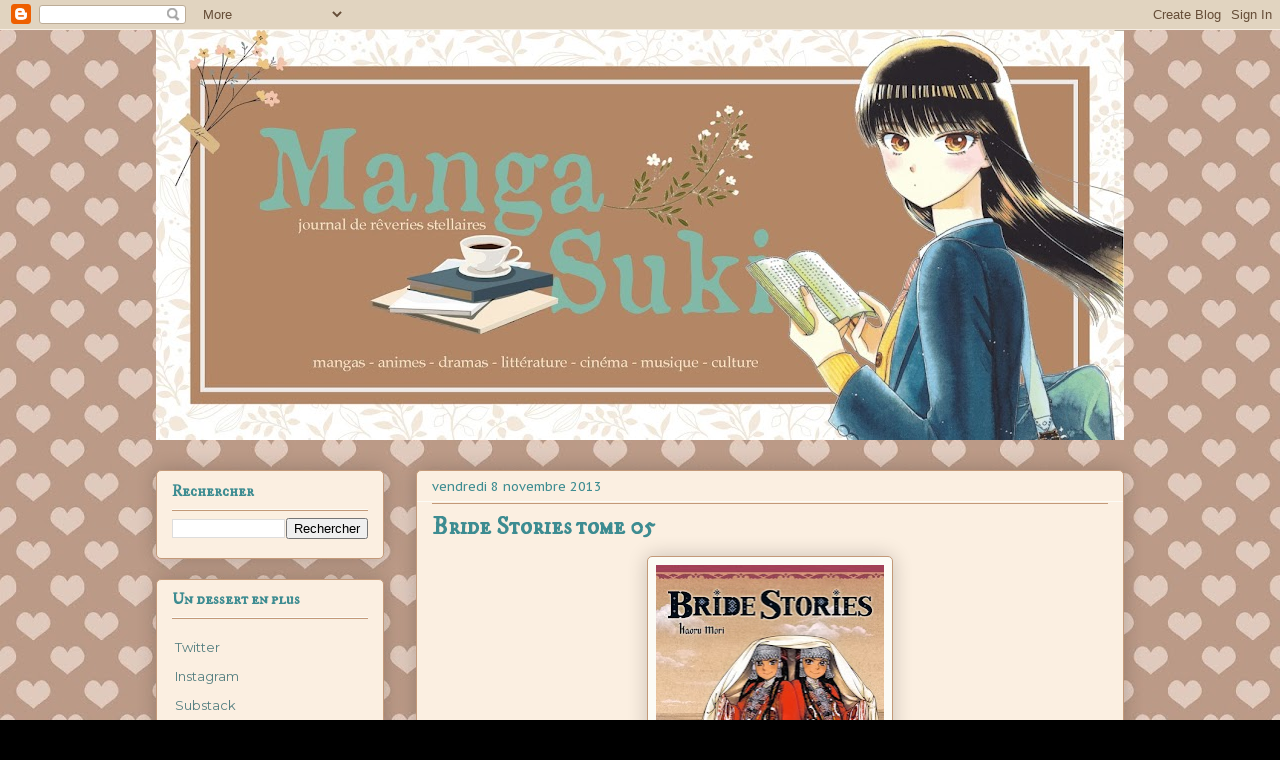

--- FILE ---
content_type: text/html; charset=UTF-8
request_url: https://manga-sukii.blogspot.com/2013/11/bride-stories-tome-05.html
body_size: 15918
content:
<!DOCTYPE html>
<html class='v2' dir='ltr' lang='fr'>
<head>
<link href='https://www.blogger.com/static/v1/widgets/335934321-css_bundle_v2.css' rel='stylesheet' type='text/css'/>
<meta content='width=1100' name='viewport'/>
<meta content='text/html; charset=UTF-8' http-equiv='Content-Type'/>
<meta content='blogger' name='generator'/>
<link href='https://manga-sukii.blogspot.com/favicon.ico' rel='icon' type='image/x-icon'/>
<link href='https://manga-sukii.blogspot.com/2013/11/bride-stories-tome-05.html' rel='canonical'/>
<link rel="alternate" type="application/atom+xml" title="Manga Suki - Atom" href="https://manga-sukii.blogspot.com/feeds/posts/default" />
<link rel="alternate" type="application/rss+xml" title="Manga Suki - RSS" href="https://manga-sukii.blogspot.com/feeds/posts/default?alt=rss" />
<link rel="service.post" type="application/atom+xml" title="Manga Suki - Atom" href="https://www.blogger.com/feeds/3553372438385150561/posts/default" />

<link rel="alternate" type="application/atom+xml" title="Manga Suki - Atom" href="https://manga-sukii.blogspot.com/feeds/7117138759167803120/comments/default" />
<!--Can't find substitution for tag [blog.ieCssRetrofitLinks]-->
<link href='https://blogger.googleusercontent.com/img/b/R29vZ2xl/AVvXsEiGmKtFgEvtl2GAM2wwJzstrLqbBAoCu17C5H33eoWO8NZEi1BwNFoyLMe4Q80Gd0KPs8u97P5XMHbXVwd-57StSkKG086sx2L655SvwZqGIWL2UKiND30-vmSVGWm3gl7q2qGSKtMJxc6M/s320/bride+stories+tome+5.jpg' rel='image_src'/>
<meta content='https://manga-sukii.blogspot.com/2013/11/bride-stories-tome-05.html' property='og:url'/>
<meta content='Bride Stories tome 05' property='og:title'/>
<meta content='  Résumé:   Le mariage de Layla et de Leyli approche à grands pas et les préparatifs vont bon train ! Négociations entre familles, organisat...' property='og:description'/>
<meta content='https://blogger.googleusercontent.com/img/b/R29vZ2xl/AVvXsEiGmKtFgEvtl2GAM2wwJzstrLqbBAoCu17C5H33eoWO8NZEi1BwNFoyLMe4Q80Gd0KPs8u97P5XMHbXVwd-57StSkKG086sx2L655SvwZqGIWL2UKiND30-vmSVGWm3gl7q2qGSKtMJxc6M/w1200-h630-p-k-no-nu/bride+stories+tome+5.jpg' property='og:image'/>
<title>Manga Suki: Bride Stories tome 05</title>
<style type='text/css'>@font-face{font-family:'IM Fell DW Pica SC';font-style:normal;font-weight:400;font-display:swap;src:url(//fonts.gstatic.com/s/imfelldwpicasc/v21/0ybjGCAu5PfqkvtGVU15aBhXz3EUrnTm_xKLM0uRGQ.woff2)format('woff2');unicode-range:U+0000-00FF,U+0131,U+0152-0153,U+02BB-02BC,U+02C6,U+02DA,U+02DC,U+0304,U+0308,U+0329,U+2000-206F,U+20AC,U+2122,U+2191,U+2193,U+2212,U+2215,U+FEFF,U+FFFD;}@font-face{font-family:'Montserrat';font-style:normal;font-weight:400;font-display:swap;src:url(//fonts.gstatic.com/s/montserrat/v31/JTUHjIg1_i6t8kCHKm4532VJOt5-QNFgpCtr6Hw0aXp-p7K4KLjztg.woff2)format('woff2');unicode-range:U+0460-052F,U+1C80-1C8A,U+20B4,U+2DE0-2DFF,U+A640-A69F,U+FE2E-FE2F;}@font-face{font-family:'Montserrat';font-style:normal;font-weight:400;font-display:swap;src:url(//fonts.gstatic.com/s/montserrat/v31/JTUHjIg1_i6t8kCHKm4532VJOt5-QNFgpCtr6Hw9aXp-p7K4KLjztg.woff2)format('woff2');unicode-range:U+0301,U+0400-045F,U+0490-0491,U+04B0-04B1,U+2116;}@font-face{font-family:'Montserrat';font-style:normal;font-weight:400;font-display:swap;src:url(//fonts.gstatic.com/s/montserrat/v31/JTUHjIg1_i6t8kCHKm4532VJOt5-QNFgpCtr6Hw2aXp-p7K4KLjztg.woff2)format('woff2');unicode-range:U+0102-0103,U+0110-0111,U+0128-0129,U+0168-0169,U+01A0-01A1,U+01AF-01B0,U+0300-0301,U+0303-0304,U+0308-0309,U+0323,U+0329,U+1EA0-1EF9,U+20AB;}@font-face{font-family:'Montserrat';font-style:normal;font-weight:400;font-display:swap;src:url(//fonts.gstatic.com/s/montserrat/v31/JTUHjIg1_i6t8kCHKm4532VJOt5-QNFgpCtr6Hw3aXp-p7K4KLjztg.woff2)format('woff2');unicode-range:U+0100-02BA,U+02BD-02C5,U+02C7-02CC,U+02CE-02D7,U+02DD-02FF,U+0304,U+0308,U+0329,U+1D00-1DBF,U+1E00-1E9F,U+1EF2-1EFF,U+2020,U+20A0-20AB,U+20AD-20C0,U+2113,U+2C60-2C7F,U+A720-A7FF;}@font-face{font-family:'Montserrat';font-style:normal;font-weight:400;font-display:swap;src:url(//fonts.gstatic.com/s/montserrat/v31/JTUHjIg1_i6t8kCHKm4532VJOt5-QNFgpCtr6Hw5aXp-p7K4KLg.woff2)format('woff2');unicode-range:U+0000-00FF,U+0131,U+0152-0153,U+02BB-02BC,U+02C6,U+02DA,U+02DC,U+0304,U+0308,U+0329,U+2000-206F,U+20AC,U+2122,U+2191,U+2193,U+2212,U+2215,U+FEFF,U+FFFD;}@font-face{font-family:'PT Sans Caption';font-style:normal;font-weight:400;font-display:swap;src:url(//fonts.gstatic.com/s/ptsanscaption/v20/0FlMVP6Hrxmt7-fsUFhlFXNIlpcadw_xYS2ix0YK.woff2)format('woff2');unicode-range:U+0460-052F,U+1C80-1C8A,U+20B4,U+2DE0-2DFF,U+A640-A69F,U+FE2E-FE2F;}@font-face{font-family:'PT Sans Caption';font-style:normal;font-weight:400;font-display:swap;src:url(//fonts.gstatic.com/s/ptsanscaption/v20/0FlMVP6Hrxmt7-fsUFhlFXNIlpcafg_xYS2ix0YK.woff2)format('woff2');unicode-range:U+0301,U+0400-045F,U+0490-0491,U+04B0-04B1,U+2116;}@font-face{font-family:'PT Sans Caption';font-style:normal;font-weight:400;font-display:swap;src:url(//fonts.gstatic.com/s/ptsanscaption/v20/0FlMVP6Hrxmt7-fsUFhlFXNIlpcadA_xYS2ix0YK.woff2)format('woff2');unicode-range:U+0100-02BA,U+02BD-02C5,U+02C7-02CC,U+02CE-02D7,U+02DD-02FF,U+0304,U+0308,U+0329,U+1D00-1DBF,U+1E00-1E9F,U+1EF2-1EFF,U+2020,U+20A0-20AB,U+20AD-20C0,U+2113,U+2C60-2C7F,U+A720-A7FF;}@font-face{font-family:'PT Sans Caption';font-style:normal;font-weight:400;font-display:swap;src:url(//fonts.gstatic.com/s/ptsanscaption/v20/0FlMVP6Hrxmt7-fsUFhlFXNIlpcaeg_xYS2ixw.woff2)format('woff2');unicode-range:U+0000-00FF,U+0131,U+0152-0153,U+02BB-02BC,U+02C6,U+02DA,U+02DC,U+0304,U+0308,U+0329,U+2000-206F,U+20AC,U+2122,U+2191,U+2193,U+2212,U+2215,U+FEFF,U+FFFD;}</style>
<style id='page-skin-1' type='text/css'><!--
/*
-----------------------------------------------
Blogger Template Style
Name:     Awesome Inc.
Designer: Tina Chen
URL:      tinachen.org
----------------------------------------------- */
/* Content
----------------------------------------------- */
body {
font: normal normal 14px Montserrat;
color: #5f442a;
background: #000000 url(https://blogger.googleusercontent.com/img/a/AVvXsEjdTP0y8SUXIzVm41EMmqKve7VTxjAYRo0VKCyMqAs6edm5sdTk_a74vA6GvypAX6BhCaNmYDv5X3_A-rCvaXApnwcYenOLC_17PQlNVfxW2sq26iG_nRN6DGjuNvGMG1WG5O2TcdEOnkvRMZc2ENCpaTAL0c1kF97rb5S4hXoM-u4pUEAC2sBltxdSEzoj=s1600) repeat fixed top left;
}
html body .content-outer {
min-width: 0;
max-width: 100%;
width: 100%;
}
a:link {
text-decoration: none;
color: #547f80;
}
a:visited {
text-decoration: none;
color: #547f80;
}
a:hover {
text-decoration: underline;
color: #0b8043;
}
.body-fauxcolumn-outer .cap-top {
position: absolute;
z-index: 1;
height: 276px;
width: 100%;
background: transparent none repeat-x scroll top left;
_background-image: none;
}
/* Columns
----------------------------------------------- */
.content-inner {
padding: 0;
}
.header-inner .section {
margin: 0 16px;
}
.tabs-inner .section {
margin: 0 16px;
}
.main-inner {
padding-top: 30px;
}
.main-inner .column-center-inner,
.main-inner .column-left-inner,
.main-inner .column-right-inner {
padding: 0 5px;
}
*+html body .main-inner .column-center-inner {
margin-top: -30px;
}
#layout .main-inner .column-center-inner {
margin-top: 0;
}
/* Header
----------------------------------------------- */
.header-outer {
margin: 0 0 0 0;
background: transparent none repeat scroll 0 0;
}
.Header h1 {
font: normal normal 48px Georgia, Utopia, 'Palatino Linotype', Palatino, serif;
color: #000000;
text-shadow: 0 0 -1px #000000;
}
.Header h1 a {
color: #000000;
}
.Header .description {
font: normal normal 20px Georgia, Utopia, 'Palatino Linotype', Palatino, serif;
color: #5f442a;
}
.header-inner .Header .titlewrapper,
.header-inner .Header .descriptionwrapper {
padding-left: 0;
padding-right: 0;
margin-bottom: 0;
}
.header-inner .Header .titlewrapper {
padding-top: 22px;
}
/* Tabs
----------------------------------------------- */
.tabs-outer {
overflow: hidden;
position: relative;
background: #5f442a url(https://resources.blogblog.com/blogblog/data/1kt/awesomeinc/tabs_gradient_light.png) repeat scroll 0 0;
}
#layout .tabs-outer {
overflow: visible;
}
.tabs-cap-top, .tabs-cap-bottom {
position: absolute;
width: 100%;
border-top: 1px solid #5f442a;
}
.tabs-cap-bottom {
bottom: 0;
}
.tabs-inner .widget li a {
display: inline-block;
margin: 0;
padding: .6em 1.5em;
font: normal normal 13px Arial, Tahoma, Helvetica, FreeSans, sans-serif;
color: #5f442a;
border-top: 1px solid #5f442a;
border-bottom: 1px solid #5f442a;
border-left: 1px solid #5f442a;
height: 16px;
line-height: 16px;
}
.tabs-inner .widget li:last-child a {
border-right: 1px solid #5f442a;
}
.tabs-inner .widget li.selected a, .tabs-inner .widget li a:hover {
background: #5f442a url(https://resources.blogblog.com/blogblog/data/1kt/awesomeinc/tabs_gradient_light.png) repeat-x scroll 0 -100px;
color: #ffffff;
}
/* Headings
----------------------------------------------- */
h2 {
font: normal bold 16px IM Fell DW Pica SC;
color: #3d8c91;
}
/* Widgets
----------------------------------------------- */
.main-inner .section {
margin: 0 27px;
padding: 0;
}
.main-inner .column-left-outer,
.main-inner .column-right-outer {
margin-top: 0;
}
#layout .main-inner .column-left-outer,
#layout .main-inner .column-right-outer {
margin-top: 0;
}
.main-inner .column-left-inner,
.main-inner .column-right-inner {
background: transparent none repeat 0 0;
-moz-box-shadow: 0 0 0 rgba(0, 0, 0, .2);
-webkit-box-shadow: 0 0 0 rgba(0, 0, 0, .2);
-goog-ms-box-shadow: 0 0 0 rgba(0, 0, 0, .2);
box-shadow: 0 0 0 rgba(0, 0, 0, .2);
-moz-border-radius: 5px;
-webkit-border-radius: 5px;
-goog-ms-border-radius: 5px;
border-radius: 5px;
}
#layout .main-inner .column-left-inner,
#layout .main-inner .column-right-inner {
margin-top: 0;
}
.sidebar .widget {
font: normal normal 13px Montserrat;
color: #5f442a;
}
.sidebar .widget a:link {
color: #547f80;
}
.sidebar .widget a:visited {
color: #547f80;
}
.sidebar .widget a:hover {
color: #0b8043;
}
.sidebar .widget h2 {
text-shadow: 0 0 -1px #000000;
}
.main-inner .widget {
background-color: #fbefe1;
border: 1px solid #c39978;
padding: 0 15px 15px;
margin: 20px -16px;
-moz-box-shadow: 0 0 20px rgba(0, 0, 0, .2);
-webkit-box-shadow: 0 0 20px rgba(0, 0, 0, .2);
-goog-ms-box-shadow: 0 0 20px rgba(0, 0, 0, .2);
box-shadow: 0 0 20px rgba(0, 0, 0, .2);
-moz-border-radius: 5px;
-webkit-border-radius: 5px;
-goog-ms-border-radius: 5px;
border-radius: 5px;
}
.main-inner .widget h2 {
margin: 0 -0;
padding: .6em 0 .5em;
border-bottom: 1px solid #fcfbf5;
}
.footer-inner .widget h2 {
padding: 0 0 .4em;
border-bottom: 1px solid #fcfbf5;
}
.main-inner .widget h2 + div, .footer-inner .widget h2 + div {
border-top: 1px solid #c39978;
padding-top: 8px;
}
.main-inner .widget .widget-content {
margin: 0 -0;
padding: 7px 0 0;
}
.main-inner .widget ul, .main-inner .widget #ArchiveList ul.flat {
margin: -8px -15px 0;
padding: 0;
list-style: none;
}
.main-inner .widget #ArchiveList {
margin: -8px 0 0;
}
.main-inner .widget ul li, .main-inner .widget #ArchiveList ul.flat li {
padding: .5em 15px;
text-indent: 0;
color: #333333;
border-top: 0 solid #c39978;
border-bottom: 1px solid #fcfbf5;
}
.main-inner .widget #ArchiveList ul li {
padding-top: .25em;
padding-bottom: .25em;
}
.main-inner .widget ul li:first-child, .main-inner .widget #ArchiveList ul.flat li:first-child {
border-top: none;
}
.main-inner .widget ul li:last-child, .main-inner .widget #ArchiveList ul.flat li:last-child {
border-bottom: none;
}
.post-body {
position: relative;
}
.main-inner .widget .post-body ul {
padding: 0 2.5em;
margin: .5em 0;
list-style: disc;
}
.main-inner .widget .post-body ul li {
padding: 0.25em 0;
margin-bottom: .25em;
color: #5f442a;
border: none;
}
.footer-inner .widget ul {
padding: 0;
list-style: none;
}
.widget .zippy {
color: #333333;
}
/* Posts
----------------------------------------------- */
body .main-inner .Blog {
padding: 0;
margin-bottom: 1em;
background-color: transparent;
border: none;
-moz-box-shadow: 0 0 0 rgba(0, 0, 0, 0);
-webkit-box-shadow: 0 0 0 rgba(0, 0, 0, 0);
-goog-ms-box-shadow: 0 0 0 rgba(0, 0, 0, 0);
box-shadow: 0 0 0 rgba(0, 0, 0, 0);
}
.main-inner .section:last-child .Blog:last-child {
padding: 0;
margin-bottom: 1em;
}
.main-inner .widget h2.date-header {
margin: 0 -15px 1px;
padding: 0 0 0 0;
font: normal normal 13px PT Sans Caption;
color: #3d8c91;
background: transparent none no-repeat scroll top left;
border-top: 0 solid #5f442a;
border-bottom: 1px solid #fcfbf5;
-moz-border-radius-topleft: 0;
-moz-border-radius-topright: 0;
-webkit-border-top-left-radius: 0;
-webkit-border-top-right-radius: 0;
border-top-left-radius: 0;
border-top-right-radius: 0;
position: static;
bottom: 100%;
right: 15px;
text-shadow: 0 0 -1px #000000;
}
.main-inner .widget h2.date-header span {
font: normal normal 13px PT Sans Caption;
display: block;
padding: .5em 15px;
border-left: 0 solid #5f442a;
border-right: 0 solid #5f442a;
}
.date-outer {
position: relative;
margin: 30px 0 20px;
padding: 0 15px;
background-color: #fbefe1;
border: 1px solid #c39978;
-moz-box-shadow: 0 0 20px rgba(0, 0, 0, .2);
-webkit-box-shadow: 0 0 20px rgba(0, 0, 0, .2);
-goog-ms-box-shadow: 0 0 20px rgba(0, 0, 0, .2);
box-shadow: 0 0 20px rgba(0, 0, 0, .2);
-moz-border-radius: 5px;
-webkit-border-radius: 5px;
-goog-ms-border-radius: 5px;
border-radius: 5px;
}
.date-outer:first-child {
margin-top: 0;
}
.date-outer:last-child {
margin-bottom: 20px;
-moz-border-radius-bottomleft: 5px;
-moz-border-radius-bottomright: 5px;
-webkit-border-bottom-left-radius: 5px;
-webkit-border-bottom-right-radius: 5px;
-goog-ms-border-bottom-left-radius: 5px;
-goog-ms-border-bottom-right-radius: 5px;
border-bottom-left-radius: 5px;
border-bottom-right-radius: 5px;
}
.date-posts {
margin: 0 -0;
padding: 0 0;
clear: both;
}
.post-outer, .inline-ad {
border-top: 1px solid #000000;
margin: 0 -0;
padding: 15px 0;
}
.post-outer {
padding-bottom: 10px;
}
.post-outer:first-child {
padding-top: 0;
border-top: none;
}
.post-outer:last-child, .inline-ad:last-child {
border-bottom: none;
}
.post-body {
position: relative;
}
.post-body img {
padding: 8px;
background: #fcfbf5;
border: 1px solid #c39978;
-moz-box-shadow: 0 0 20px rgba(0, 0, 0, .2);
-webkit-box-shadow: 0 0 20px rgba(0, 0, 0, .2);
box-shadow: 0 0 20px rgba(0, 0, 0, .2);
-moz-border-radius: 5px;
-webkit-border-radius: 5px;
border-radius: 5px;
}
h3.post-title, h4 {
font: normal bold 24px IM Fell DW Pica SC;
color: #3d8c91;
}
h3.post-title a {
font: normal bold 24px IM Fell DW Pica SC;
color: #3d8c91;
}
h3.post-title a:hover {
color: #0b8043;
text-decoration: underline;
}
.post-header {
margin: 0 0 1em;
}
.post-body {
line-height: 1.4;
}
.post-outer h2 {
color: #5f442a;
}
.post-footer {
margin: 1.5em 0 0;
}
#blog-pager {
padding: 15px;
font-size: 120%;
background-color: #fbefe1;
border: 1px solid #c39978;
-moz-box-shadow: 0 0 20px rgba(0, 0, 0, .2);
-webkit-box-shadow: 0 0 20px rgba(0, 0, 0, .2);
-goog-ms-box-shadow: 0 0 20px rgba(0, 0, 0, .2);
box-shadow: 0 0 20px rgba(0, 0, 0, .2);
-moz-border-radius: 5px;
-webkit-border-radius: 5px;
-goog-ms-border-radius: 5px;
border-radius: 5px;
-moz-border-radius-topleft: 5px;
-moz-border-radius-topright: 5px;
-webkit-border-top-left-radius: 5px;
-webkit-border-top-right-radius: 5px;
-goog-ms-border-top-left-radius: 5px;
-goog-ms-border-top-right-radius: 5px;
border-top-left-radius: 5px;
border-top-right-radius-topright: 5px;
margin-top: 1em;
}
.blog-feeds, .post-feeds {
margin: 1em 0;
text-align: center;
color: #5f442a;
}
.blog-feeds a, .post-feeds a {
color: #0b8043;
}
.blog-feeds a:visited, .post-feeds a:visited {
color: #e38484;
}
.blog-feeds a:hover, .post-feeds a:hover {
color: #d65252;
}
.post-outer .comments {
margin-top: 2em;
}
/* Comments
----------------------------------------------- */
.comments .comments-content .icon.blog-author {
background-repeat: no-repeat;
background-image: url([data-uri]);
}
.comments .comments-content .loadmore a {
border-top: 1px solid #5f442a;
border-bottom: 1px solid #5f442a;
}
.comments .continue {
border-top: 2px solid #5f442a;
}
/* Footer
----------------------------------------------- */
.footer-outer {
margin: -20px 0 -1px;
padding: 20px 0 0;
color: #5f442a;
overflow: hidden;
}
.footer-fauxborder-left {
border-top: 1px solid #c39978;
background: transparent none repeat scroll 0 0;
-moz-box-shadow: 0 0 20px rgba(0, 0, 0, .2);
-webkit-box-shadow: 0 0 20px rgba(0, 0, 0, .2);
-goog-ms-box-shadow: 0 0 20px rgba(0, 0, 0, .2);
box-shadow: 0 0 20px rgba(0, 0, 0, .2);
margin: 0 -20px;
}
/* Mobile
----------------------------------------------- */
body.mobile {
background-size: auto;
}
.mobile .body-fauxcolumn-outer {
background: transparent none repeat scroll top left;
}
*+html body.mobile .main-inner .column-center-inner {
margin-top: 0;
}
.mobile .main-inner .widget {
padding: 0 0 15px;
}
.mobile .main-inner .widget h2 + div,
.mobile .footer-inner .widget h2 + div {
border-top: none;
padding-top: 0;
}
.mobile .footer-inner .widget h2 {
padding: 0.5em 0;
border-bottom: none;
}
.mobile .main-inner .widget .widget-content {
margin: 0;
padding: 7px 0 0;
}
.mobile .main-inner .widget ul,
.mobile .main-inner .widget #ArchiveList ul.flat {
margin: 0 -15px 0;
}
.mobile .main-inner .widget h2.date-header {
right: 0;
}
.mobile .date-header span {
padding: 0.4em 0;
}
.mobile .date-outer:first-child {
margin-bottom: 0;
border: 1px solid #c39978;
-moz-border-radius-topleft: 5px;
-moz-border-radius-topright: 5px;
-webkit-border-top-left-radius: 5px;
-webkit-border-top-right-radius: 5px;
-goog-ms-border-top-left-radius: 5px;
-goog-ms-border-top-right-radius: 5px;
border-top-left-radius: 5px;
border-top-right-radius: 5px;
}
.mobile .date-outer {
border-color: #c39978;
border-width: 0 1px 1px;
}
.mobile .date-outer:last-child {
margin-bottom: 0;
}
.mobile .main-inner {
padding: 0;
}
.mobile .header-inner .section {
margin: 0;
}
.mobile .post-outer, .mobile .inline-ad {
padding: 5px 0;
}
.mobile .tabs-inner .section {
margin: 0 10px;
}
.mobile .main-inner .widget h2 {
margin: 0;
padding: 0;
}
.mobile .main-inner .widget h2.date-header span {
padding: 0;
}
.mobile .main-inner .widget .widget-content {
margin: 0;
padding: 7px 0 0;
}
.mobile #blog-pager {
border: 1px solid transparent;
background: transparent none repeat scroll 0 0;
}
.mobile .main-inner .column-left-inner,
.mobile .main-inner .column-right-inner {
background: transparent none repeat 0 0;
-moz-box-shadow: none;
-webkit-box-shadow: none;
-goog-ms-box-shadow: none;
box-shadow: none;
}
.mobile .date-posts {
margin: 0;
padding: 0;
}
.mobile .footer-fauxborder-left {
margin: 0;
border-top: inherit;
}
.mobile .main-inner .section:last-child .Blog:last-child {
margin-bottom: 0;
}
.mobile-index-contents {
color: #5f442a;
}
.mobile .mobile-link-button {
background: #547f80 url(https://resources.blogblog.com/blogblog/data/1kt/awesomeinc/tabs_gradient_light.png) repeat scroll 0 0;
}
.mobile-link-button a:link, .mobile-link-button a:visited {
color: #c39978;
}
.mobile .tabs-inner .PageList .widget-content {
background: transparent;
border-top: 1px solid;
border-color: #5f442a;
color: #5f442a;
}
.mobile .tabs-inner .PageList .widget-content .pagelist-arrow {
border-left: 1px solid #5f442a;
}

--></style>
<style id='template-skin-1' type='text/css'><!--
body {
min-width: 1000px;
}
.content-outer, .content-fauxcolumn-outer, .region-inner {
min-width: 1000px;
max-width: 1000px;
_width: 1000px;
}
.main-inner .columns {
padding-left: 260px;
padding-right: 0px;
}
.main-inner .fauxcolumn-center-outer {
left: 260px;
right: 0px;
/* IE6 does not respect left and right together */
_width: expression(this.parentNode.offsetWidth -
parseInt("260px") -
parseInt("0px") + 'px');
}
.main-inner .fauxcolumn-left-outer {
width: 260px;
}
.main-inner .fauxcolumn-right-outer {
width: 0px;
}
.main-inner .column-left-outer {
width: 260px;
right: 100%;
margin-left: -260px;
}
.main-inner .column-right-outer {
width: 0px;
margin-right: -0px;
}
#layout {
min-width: 0;
}
#layout .content-outer {
min-width: 0;
width: 800px;
}
#layout .region-inner {
min-width: 0;
width: auto;
}
body#layout div.add_widget {
padding: 8px;
}
body#layout div.add_widget a {
margin-left: 32px;
}
--></style>
<style>
    body {background-image:url(https\:\/\/blogger.googleusercontent.com\/img\/a\/AVvXsEjdTP0y8SUXIzVm41EMmqKve7VTxjAYRo0VKCyMqAs6edm5sdTk_a74vA6GvypAX6BhCaNmYDv5X3_A-rCvaXApnwcYenOLC_17PQlNVfxW2sq26iG_nRN6DGjuNvGMG1WG5O2TcdEOnkvRMZc2ENCpaTAL0c1kF97rb5S4hXoM-u4pUEAC2sBltxdSEzoj=s1600);}
    
@media (max-width: 200px) { body {background-image:url(https\:\/\/blogger.googleusercontent.com\/img\/a\/AVvXsEjdTP0y8SUXIzVm41EMmqKve7VTxjAYRo0VKCyMqAs6edm5sdTk_a74vA6GvypAX6BhCaNmYDv5X3_A-rCvaXApnwcYenOLC_17PQlNVfxW2sq26iG_nRN6DGjuNvGMG1WG5O2TcdEOnkvRMZc2ENCpaTAL0c1kF97rb5S4hXoM-u4pUEAC2sBltxdSEzoj=w200);}}
@media (max-width: 400px) and (min-width: 201px) { body {background-image:url(https\:\/\/blogger.googleusercontent.com\/img\/a\/AVvXsEjdTP0y8SUXIzVm41EMmqKve7VTxjAYRo0VKCyMqAs6edm5sdTk_a74vA6GvypAX6BhCaNmYDv5X3_A-rCvaXApnwcYenOLC_17PQlNVfxW2sq26iG_nRN6DGjuNvGMG1WG5O2TcdEOnkvRMZc2ENCpaTAL0c1kF97rb5S4hXoM-u4pUEAC2sBltxdSEzoj=w400);}}
@media (max-width: 800px) and (min-width: 401px) { body {background-image:url(https\:\/\/blogger.googleusercontent.com\/img\/a\/AVvXsEjdTP0y8SUXIzVm41EMmqKve7VTxjAYRo0VKCyMqAs6edm5sdTk_a74vA6GvypAX6BhCaNmYDv5X3_A-rCvaXApnwcYenOLC_17PQlNVfxW2sq26iG_nRN6DGjuNvGMG1WG5O2TcdEOnkvRMZc2ENCpaTAL0c1kF97rb5S4hXoM-u4pUEAC2sBltxdSEzoj=w800);}}
@media (max-width: 1200px) and (min-width: 801px) { body {background-image:url(https\:\/\/blogger.googleusercontent.com\/img\/a\/AVvXsEjdTP0y8SUXIzVm41EMmqKve7VTxjAYRo0VKCyMqAs6edm5sdTk_a74vA6GvypAX6BhCaNmYDv5X3_A-rCvaXApnwcYenOLC_17PQlNVfxW2sq26iG_nRN6DGjuNvGMG1WG5O2TcdEOnkvRMZc2ENCpaTAL0c1kF97rb5S4hXoM-u4pUEAC2sBltxdSEzoj=w1200);}}
/* Last tag covers anything over one higher than the previous max-size cap. */
@media (min-width: 1201px) { body {background-image:url(https\:\/\/blogger.googleusercontent.com\/img\/a\/AVvXsEjdTP0y8SUXIzVm41EMmqKve7VTxjAYRo0VKCyMqAs6edm5sdTk_a74vA6GvypAX6BhCaNmYDv5X3_A-rCvaXApnwcYenOLC_17PQlNVfxW2sq26iG_nRN6DGjuNvGMG1WG5O2TcdEOnkvRMZc2ENCpaTAL0c1kF97rb5S4hXoM-u4pUEAC2sBltxdSEzoj=w1600);}}
  </style>
<link href='https://www.blogger.com/dyn-css/authorization.css?targetBlogID=3553372438385150561&amp;zx=707bd389-0090-4a1f-9107-4f79180a0c43' media='none' onload='if(media!=&#39;all&#39;)media=&#39;all&#39;' rel='stylesheet'/><noscript><link href='https://www.blogger.com/dyn-css/authorization.css?targetBlogID=3553372438385150561&amp;zx=707bd389-0090-4a1f-9107-4f79180a0c43' rel='stylesheet'/></noscript>
<meta name='google-adsense-platform-account' content='ca-host-pub-1556223355139109'/>
<meta name='google-adsense-platform-domain' content='blogspot.com'/>

<link rel="stylesheet" href="https://fonts.googleapis.com/css2?display=swap&family=Exo+2&family=Shadows+Into+Light&family=Architects+Daughter&family=Bangers&family=Homemade+Apple&family=Unica+One&family=Lobster+Two&family=Cookie&family=Indie+Flower&family=Quicksand&family=Great+Vibes&family=Amatic+SC&family=Satisfy&family=MuseoModerno"></head>
<body class='loading variant-renewable'>
<div class='navbar section' id='navbar' name='Navbar'><div class='widget Navbar' data-version='1' id='Navbar1'><script type="text/javascript">
    function setAttributeOnload(object, attribute, val) {
      if(window.addEventListener) {
        window.addEventListener('load',
          function(){ object[attribute] = val; }, false);
      } else {
        window.attachEvent('onload', function(){ object[attribute] = val; });
      }
    }
  </script>
<div id="navbar-iframe-container"></div>
<script type="text/javascript" src="https://apis.google.com/js/platform.js"></script>
<script type="text/javascript">
      gapi.load("gapi.iframes:gapi.iframes.style.bubble", function() {
        if (gapi.iframes && gapi.iframes.getContext) {
          gapi.iframes.getContext().openChild({
              url: 'https://www.blogger.com/navbar/3553372438385150561?po\x3d7117138759167803120\x26origin\x3dhttps://manga-sukii.blogspot.com',
              where: document.getElementById("navbar-iframe-container"),
              id: "navbar-iframe"
          });
        }
      });
    </script><script type="text/javascript">
(function() {
var script = document.createElement('script');
script.type = 'text/javascript';
script.src = '//pagead2.googlesyndication.com/pagead/js/google_top_exp.js';
var head = document.getElementsByTagName('head')[0];
if (head) {
head.appendChild(script);
}})();
</script>
</div></div>
<div class='body-fauxcolumns'>
<div class='fauxcolumn-outer body-fauxcolumn-outer'>
<div class='cap-top'>
<div class='cap-left'></div>
<div class='cap-right'></div>
</div>
<div class='fauxborder-left'>
<div class='fauxborder-right'></div>
<div class='fauxcolumn-inner'>
</div>
</div>
<div class='cap-bottom'>
<div class='cap-left'></div>
<div class='cap-right'></div>
</div>
</div>
</div>
<div class='content'>
<div class='content-fauxcolumns'>
<div class='fauxcolumn-outer content-fauxcolumn-outer'>
<div class='cap-top'>
<div class='cap-left'></div>
<div class='cap-right'></div>
</div>
<div class='fauxborder-left'>
<div class='fauxborder-right'></div>
<div class='fauxcolumn-inner'>
</div>
</div>
<div class='cap-bottom'>
<div class='cap-left'></div>
<div class='cap-right'></div>
</div>
</div>
</div>
<div class='content-outer'>
<div class='content-cap-top cap-top'>
<div class='cap-left'></div>
<div class='cap-right'></div>
</div>
<div class='fauxborder-left content-fauxborder-left'>
<div class='fauxborder-right content-fauxborder-right'></div>
<div class='content-inner'>
<header>
<div class='header-outer'>
<div class='header-cap-top cap-top'>
<div class='cap-left'></div>
<div class='cap-right'></div>
</div>
<div class='fauxborder-left header-fauxborder-left'>
<div class='fauxborder-right header-fauxborder-right'></div>
<div class='region-inner header-inner'>
<div class='header section' id='header' name='En-tête'><div class='widget Header' data-version='1' id='Header1'>
<div id='header-inner'>
<a href='https://manga-sukii.blogspot.com/' style='display: block'>
<img alt='Manga Suki' height='410px; ' id='Header1_headerimg' src='https://blogger.googleusercontent.com/img/a/AVvXsEj2j6ZN3hVA_To_MY_QSyDjB7gEsfG0CLnrbsFdKv1MvccbsEt1PgaqA3-h4yfbytY99mPD521uzTp-onYeqcRAjZIBuqKrR1OgFsThpFgKZjHVAzowKIXuYa07YK2_MNblGBl9EeWaKTr5lkWVURGFRE2r58j4A1LYLpmV546Es1hw3X4JHNkGbalchr0N=s968' style='display: block' width='968px; '/>
</a>
</div>
</div></div>
</div>
</div>
<div class='header-cap-bottom cap-bottom'>
<div class='cap-left'></div>
<div class='cap-right'></div>
</div>
</div>
</header>
<div class='tabs-outer'>
<div class='tabs-cap-top cap-top'>
<div class='cap-left'></div>
<div class='cap-right'></div>
</div>
<div class='fauxborder-left tabs-fauxborder-left'>
<div class='fauxborder-right tabs-fauxborder-right'></div>
<div class='region-inner tabs-inner'>
<div class='tabs no-items section' id='crosscol' name='Toutes les colonnes'></div>
<div class='tabs no-items section' id='crosscol-overflow' name='Cross-Column 2'></div>
</div>
</div>
<div class='tabs-cap-bottom cap-bottom'>
<div class='cap-left'></div>
<div class='cap-right'></div>
</div>
</div>
<div class='main-outer'>
<div class='main-cap-top cap-top'>
<div class='cap-left'></div>
<div class='cap-right'></div>
</div>
<div class='fauxborder-left main-fauxborder-left'>
<div class='fauxborder-right main-fauxborder-right'></div>
<div class='region-inner main-inner'>
<div class='columns fauxcolumns'>
<div class='fauxcolumn-outer fauxcolumn-center-outer'>
<div class='cap-top'>
<div class='cap-left'></div>
<div class='cap-right'></div>
</div>
<div class='fauxborder-left'>
<div class='fauxborder-right'></div>
<div class='fauxcolumn-inner'>
</div>
</div>
<div class='cap-bottom'>
<div class='cap-left'></div>
<div class='cap-right'></div>
</div>
</div>
<div class='fauxcolumn-outer fauxcolumn-left-outer'>
<div class='cap-top'>
<div class='cap-left'></div>
<div class='cap-right'></div>
</div>
<div class='fauxborder-left'>
<div class='fauxborder-right'></div>
<div class='fauxcolumn-inner'>
</div>
</div>
<div class='cap-bottom'>
<div class='cap-left'></div>
<div class='cap-right'></div>
</div>
</div>
<div class='fauxcolumn-outer fauxcolumn-right-outer'>
<div class='cap-top'>
<div class='cap-left'></div>
<div class='cap-right'></div>
</div>
<div class='fauxborder-left'>
<div class='fauxborder-right'></div>
<div class='fauxcolumn-inner'>
</div>
</div>
<div class='cap-bottom'>
<div class='cap-left'></div>
<div class='cap-right'></div>
</div>
</div>
<!-- corrects IE6 width calculation -->
<div class='columns-inner'>
<div class='column-center-outer'>
<div class='column-center-inner'>
<div class='main section' id='main' name='Principal'><div class='widget Blog' data-version='1' id='Blog1'>
<div class='blog-posts hfeed'>

          <div class="date-outer">
        
<h2 class='date-header'><span>vendredi 8 novembre 2013</span></h2>

          <div class="date-posts">
        
<div class='post-outer'>
<div class='post hentry uncustomized-post-template' itemprop='blogPost' itemscope='itemscope' itemtype='http://schema.org/BlogPosting'>
<meta content='https://blogger.googleusercontent.com/img/b/R29vZ2xl/AVvXsEiGmKtFgEvtl2GAM2wwJzstrLqbBAoCu17C5H33eoWO8NZEi1BwNFoyLMe4Q80Gd0KPs8u97P5XMHbXVwd-57StSkKG086sx2L655SvwZqGIWL2UKiND30-vmSVGWm3gl7q2qGSKtMJxc6M/s320/bride+stories+tome+5.jpg' itemprop='image_url'/>
<meta content='3553372438385150561' itemprop='blogId'/>
<meta content='7117138759167803120' itemprop='postId'/>
<a name='7117138759167803120'></a>
<h3 class='post-title entry-title' itemprop='name'>
Bride Stories tome 05
</h3>
<div class='post-header'>
<div class='post-header-line-1'></div>
</div>
<div class='post-body entry-content' id='post-body-7117138759167803120' itemprop='description articleBody'>
<div class="separator" style="clear: both; text-align: center;">
<a href="https://blogger.googleusercontent.com/img/b/R29vZ2xl/AVvXsEiGmKtFgEvtl2GAM2wwJzstrLqbBAoCu17C5H33eoWO8NZEi1BwNFoyLMe4Q80Gd0KPs8u97P5XMHbXVwd-57StSkKG086sx2L655SvwZqGIWL2UKiND30-vmSVGWm3gl7q2qGSKtMJxc6M/s1600/bride+stories+tome+5.jpg" imageanchor="1" style="margin-left: 1em; margin-right: 1em;"><img border="0" height="320" src="https://blogger.googleusercontent.com/img/b/R29vZ2xl/AVvXsEiGmKtFgEvtl2GAM2wwJzstrLqbBAoCu17C5H33eoWO8NZEi1BwNFoyLMe4Q80Gd0KPs8u97P5XMHbXVwd-57StSkKG086sx2L655SvwZqGIWL2UKiND30-vmSVGWm3gl7q2qGSKtMJxc6M/s320/bride+stories+tome+5.jpg" width="228" /></a></div>
<span style="color: #cc0000; font-family: Courier New, Courier, monospace;"><b><u style="font-size: x-large;">Résumé:</u>&nbsp;</b></span><i><span style="color: #990000;">Le mariage de Layla et de Leyli approche à grands pas et les préparatifs vont bon train ! Négociations entre familles, organisation des réjouissances, préparation des mariés&#8230; Tout le monde s&#8217;affaire, même Smith, qui parvient à convaincre son guide de rester jusqu&#8217;aux festivités.</span></i><br />
<a name="more"></a><br />
<br />
<br />
<div style="text-align: justify;">
C'est encore un tome empli de vitalité et de beauté que nous offre Kaoru Mori. Tome après tome, on apprend à connaître des personnages riches et que l'on apprécie en quelques pages seulement, que l'on ressent l'envie de suivre dans leur vie et également une culture, qui est terriblement intéressante pour nous, lecteurs occidentaux.&nbsp;</div>
<div style="text-align: justify;">
<br /></div>
<div style="text-align: justify;">
Ce tome marque la fin de l'arc sur les jumelles <i>Layla</i> et <i>Leyli.</i> J'aurais adoré cette partie, qui montre une autre facette du talent qui semble infini de l'auteure. Tandis qu'elle avait ému avec le destin de Talas, la <i>mangaka </i>prend le parti de jouer sur le comique avec ces deux sœurs pleines de vie et d'humour. Le mariage, que l'on avait jusque là jamais vu dans son intégralité, s'est révélé très amusant. On joue sur le contraste net entre ce que les jumelles sont censées faire et leur réelle occupation, qui consiste bien plus à manger et à profiter de leur mariage que de recevoir leurs convives... Pour être honnête, je n'avais pas été totalement convaincue lors de la première apparition de<i> Layla</i> et <i>Leyli</i>, la <i>mangaka</i> nous emmenant dans un tout nouveau registre, mais finalement, je suis plus que satisfaite de cette direction prise. Elle aura apporté beaucoup de fraîcheur à la série. J'espère que l'on reverra ces deux jeunes filles que j'aurais adoré dans ce tome-ci et leurs nouveaux maris!&nbsp;</div>
<div style="text-align: justify;">
<br /></div>
<div style="text-align: justify;">
L'aspect "culturel" du manga était également très prononcé dans ce volume. Personnellement, je n'y connais strictement rien dans cette culture au 19ème siècle, alors enrichir mes connaissances aura été un réel plaisir. Encore une fois, on sent le travail profond de recherches de l'auteure. On ne ressent aucune impression de rapidité dans ces "explications" déguisées sous les dialogues des personnage; l'auteure a su nous inculquer ce qu'elle désirait sans prendre un air trop scolaire, et c'est vraiment appréciable. J'ai été fascinée de bout en bout par toutes les conditions et rituels qu'il faut franchir avant de voir son époux et même avant de lever son voile. Et même pour ceux que cette culture n'intéresse pas plus que ça, si tant soit peu que l'on est un peu curieux, le contenu très riche du volume ne peut que satisfaire au final.&nbsp;</div>
<div style="text-align: justify;">
<br /></div>
<div style="text-align: justify;">
Ce n'est désormais plus à prouver, mais le dessin se montre encore d'une précision incroyable. On se plaint parfois des rythmes de parution, mais franchement, avec des planches si bien travaillées, je ne peux que comprendre (et je reste même étonnée qu'en un an, tant de détails sont couchés sur le papier) cette parution annuelle. Tout regorge de beauté: expressions réalistes et très fines, paysages qui paraissent plus que réels et surtout (c'est un aspect auquel le public féminin ne peut échapper je pense ^^) les vêtements qui fourmillent de petits détails avec des broderies sublimes. Le travail est immense pour <i>Kaoru Mori</i>, mais franchement, cela me fait encore plus apprécier le titre. Rares sont les mangas avec une telle précision et celle-ci est de celles que l'on égalerait difficilement.&nbsp;</div>
<div style="text-align: justify;">
<br /></div>
<div style="text-align: justify;">
C'est avec beaucoup de plaisir que j'ai retrouvé le quotidien de <i>Karluk</i> et<i> Amir</i>, le temps de deux chapitres qui étaient très agréables. Si du point de vue scénaristique, la première histoire n'avait rien de réellement passionnant, on ne peut qu'être subjugué par la beauté des dessins qui prennent ici une pleine page, pleines pages de richesse visuelle impressionnante. Si dans le premier tome, j'étais un peu gênée par ce couple qui possède une grande différence d'âge, l'auteure nous montre ici qu'une histoire comme la leur peut-être montrée sans aucune gêne et surtout sans une once de malsain. Une certaine pureté sort de leur mariage je trouve. La scène où <i>Karluk</i> était jaloux était particulièrement mignonne ^^<br />
<br /></div>
<div style="text-align: justify;">
<br /></div>
<table border="1" cellpadding="1" cellspacing="1"><tbody>
<tr><td><div style="text-align: left;">
<span style="color: #cc0000; font-family: Courier New, Courier, monospace; font-size: large;"><b><i>Au final...&nbsp;</i></b></span><br />
&#9650; Encore un tome d'une richesse à tous points de vue, qui confirme encore (si c'était encore à prouver) le talent qui semble infini de l'auteure<br />
&#9650; Le mariage des jumelles, qui s'est révélé encore plus comique que prévu !<br />
&#9650; Toujours et encore cet aspect culturel qui se montre fascinant<br />
&#9650; Le dessin qui gagne toujours plus en beauté<br />
<br />
<span style="color: #cc0000; font-family: Courier New, Courier, monospace; font-size: large;"><b><i>A découvrir...&nbsp;</i></b></span><br />
La <a href="http://manga-sukii.blogspot.fr/2012/09/bride-stories.html">fiche du manga <b>Bride Stories</b></a>, avec les infos complémentaires sur la série ;)&nbsp;</div>
</td></tr>
</tbody></table>
<div style='clear: both;'></div>
</div>
<div class='post-footer'>
<div class='post-footer-line post-footer-line-1'>
<span class='post-author vcard'>
Ecrit par
<span class='fn' itemprop='author' itemscope='itemscope' itemtype='http://schema.org/Person'>
<meta content='https://www.blogger.com/profile/16933504114328057502' itemprop='url'/>
<a class='g-profile' href='https://www.blogger.com/profile/16933504114328057502' rel='author' title='author profile'>
<span itemprop='name'>Manga Suki</span>
</a>
</span>
</span>
<span class='post-timestamp'>
at
<meta content='https://manga-sukii.blogspot.com/2013/11/bride-stories-tome-05.html' itemprop='url'/>
<a class='timestamp-link' href='https://manga-sukii.blogspot.com/2013/11/bride-stories-tome-05.html' rel='bookmark' title='permanent link'><abbr class='published' itemprop='datePublished' title='2013-11-08T23:56:00+01:00'>23:56</abbr></a>
</span>
<span class='post-comment-link'>
</span>
<span class='post-icons'>
</span>
<div class='post-share-buttons goog-inline-block'>
</div>
</div>
<div class='post-footer-line post-footer-line-2'>
<span class='post-labels'>
Classé dans :
<a href='https://manga-sukii.blogspot.com/search/label/Bride%20Stories' rel='tag'>Bride Stories</a>,
<a href='https://manga-sukii.blogspot.com/search/label/Critiques%20tomes' rel='tag'>Critiques tomes</a>,
<a href='https://manga-sukii.blogspot.com/search/label/Seinen' rel='tag'>Seinen</a>
</span>
</div>
<div class='post-footer-line post-footer-line-3'>
<span class='post-location'>
</span>
</div>
</div>
</div>
<div class='comments' id='comments'>
<a name='comments'></a>
<h4>2&#160;commentaires:</h4>
<div class='comments-content'>
<script async='async' src='' type='text/javascript'></script>
<script type='text/javascript'>
    (function() {
      var items = null;
      var msgs = null;
      var config = {};

// <![CDATA[
      var cursor = null;
      if (items && items.length > 0) {
        cursor = parseInt(items[items.length - 1].timestamp) + 1;
      }

      var bodyFromEntry = function(entry) {
        var text = (entry &&
                    ((entry.content && entry.content.$t) ||
                     (entry.summary && entry.summary.$t))) ||
            '';
        if (entry && entry.gd$extendedProperty) {
          for (var k in entry.gd$extendedProperty) {
            if (entry.gd$extendedProperty[k].name == 'blogger.contentRemoved') {
              return '<span class="deleted-comment">' + text + '</span>';
            }
          }
        }
        return text;
      }

      var parse = function(data) {
        cursor = null;
        var comments = [];
        if (data && data.feed && data.feed.entry) {
          for (var i = 0, entry; entry = data.feed.entry[i]; i++) {
            var comment = {};
            // comment ID, parsed out of the original id format
            var id = /blog-(\d+).post-(\d+)/.exec(entry.id.$t);
            comment.id = id ? id[2] : null;
            comment.body = bodyFromEntry(entry);
            comment.timestamp = Date.parse(entry.published.$t) + '';
            if (entry.author && entry.author.constructor === Array) {
              var auth = entry.author[0];
              if (auth) {
                comment.author = {
                  name: (auth.name ? auth.name.$t : undefined),
                  profileUrl: (auth.uri ? auth.uri.$t : undefined),
                  avatarUrl: (auth.gd$image ? auth.gd$image.src : undefined)
                };
              }
            }
            if (entry.link) {
              if (entry.link[2]) {
                comment.link = comment.permalink = entry.link[2].href;
              }
              if (entry.link[3]) {
                var pid = /.*comments\/default\/(\d+)\?.*/.exec(entry.link[3].href);
                if (pid && pid[1]) {
                  comment.parentId = pid[1];
                }
              }
            }
            comment.deleteclass = 'item-control blog-admin';
            if (entry.gd$extendedProperty) {
              for (var k in entry.gd$extendedProperty) {
                if (entry.gd$extendedProperty[k].name == 'blogger.itemClass') {
                  comment.deleteclass += ' ' + entry.gd$extendedProperty[k].value;
                } else if (entry.gd$extendedProperty[k].name == 'blogger.displayTime') {
                  comment.displayTime = entry.gd$extendedProperty[k].value;
                }
              }
            }
            comments.push(comment);
          }
        }
        return comments;
      };

      var paginator = function(callback) {
        if (hasMore()) {
          var url = config.feed + '?alt=json&v=2&orderby=published&reverse=false&max-results=50';
          if (cursor) {
            url += '&published-min=' + new Date(cursor).toISOString();
          }
          window.bloggercomments = function(data) {
            var parsed = parse(data);
            cursor = parsed.length < 50 ? null
                : parseInt(parsed[parsed.length - 1].timestamp) + 1
            callback(parsed);
            window.bloggercomments = null;
          }
          url += '&callback=bloggercomments';
          var script = document.createElement('script');
          script.type = 'text/javascript';
          script.src = url;
          document.getElementsByTagName('head')[0].appendChild(script);
        }
      };
      var hasMore = function() {
        return !!cursor;
      };
      var getMeta = function(key, comment) {
        if ('iswriter' == key) {
          var matches = !!comment.author
              && comment.author.name == config.authorName
              && comment.author.profileUrl == config.authorUrl;
          return matches ? 'true' : '';
        } else if ('deletelink' == key) {
          return config.baseUri + '/comment/delete/'
               + config.blogId + '/' + comment.id;
        } else if ('deleteclass' == key) {
          return comment.deleteclass;
        }
        return '';
      };

      var replybox = null;
      var replyUrlParts = null;
      var replyParent = undefined;

      var onReply = function(commentId, domId) {
        if (replybox == null) {
          // lazily cache replybox, and adjust to suit this style:
          replybox = document.getElementById('comment-editor');
          if (replybox != null) {
            replybox.height = '250px';
            replybox.style.display = 'block';
            replyUrlParts = replybox.src.split('#');
          }
        }
        if (replybox && (commentId !== replyParent)) {
          replybox.src = '';
          document.getElementById(domId).insertBefore(replybox, null);
          replybox.src = replyUrlParts[0]
              + (commentId ? '&parentID=' + commentId : '')
              + '#' + replyUrlParts[1];
          replyParent = commentId;
        }
      };

      var hash = (window.location.hash || '#').substring(1);
      var startThread, targetComment;
      if (/^comment-form_/.test(hash)) {
        startThread = hash.substring('comment-form_'.length);
      } else if (/^c[0-9]+$/.test(hash)) {
        targetComment = hash.substring(1);
      }

      // Configure commenting API:
      var configJso = {
        'maxDepth': config.maxThreadDepth
      };
      var provider = {
        'id': config.postId,
        'data': items,
        'loadNext': paginator,
        'hasMore': hasMore,
        'getMeta': getMeta,
        'onReply': onReply,
        'rendered': true,
        'initComment': targetComment,
        'initReplyThread': startThread,
        'config': configJso,
        'messages': msgs
      };

      var render = function() {
        if (window.goog && window.goog.comments) {
          var holder = document.getElementById('comment-holder');
          window.goog.comments.render(holder, provider);
        }
      };

      // render now, or queue to render when library loads:
      if (window.goog && window.goog.comments) {
        render();
      } else {
        window.goog = window.goog || {};
        window.goog.comments = window.goog.comments || {};
        window.goog.comments.loadQueue = window.goog.comments.loadQueue || [];
        window.goog.comments.loadQueue.push(render);
      }
    })();
// ]]>
  </script>
<div id='comment-holder'>
<div class="comment-thread toplevel-thread"><ol id="top-ra"><li class="comment" id="c5884618436670947639"><div class="avatar-image-container"><img src="//www.blogger.com/img/blogger_logo_round_35.png" alt=""/></div><div class="comment-block"><div class="comment-header"><cite class="user"><a href="https://www.blogger.com/profile/01643345407763815186" rel="nofollow">Pauline</a></cite><span class="icon user "></span><span class="datetime secondary-text"><a rel="nofollow" href="https://manga-sukii.blogspot.com/2013/11/bride-stories-tome-05.html?showComment=1384180566650#c5884618436670947639">11 novembre 2013 à 15:36</a></span></div><p class="comment-content">Comme j&#39;aime cette série! Je suis ravie de voir que d&#39;autres l&#39;aime aussi :) Merci pour ce bel avis !!! Vivement la suite! </p><span class="comment-actions secondary-text"><a class="comment-reply" target="_self" data-comment-id="5884618436670947639">Répondre</a><span class="item-control blog-admin blog-admin pid-69459822"><a target="_self" href="https://www.blogger.com/comment/delete/3553372438385150561/5884618436670947639">Supprimer</a></span></span></div><div class="comment-replies"><div id="c5884618436670947639-rt" class="comment-thread inline-thread hidden"><span class="thread-toggle thread-expanded"><span class="thread-arrow"></span><span class="thread-count"><a target="_self">Réponses</a></span></span><ol id="c5884618436670947639-ra" class="thread-chrome thread-expanded"><div></div><div id="c5884618436670947639-continue" class="continue"><a class="comment-reply" target="_self" data-comment-id="5884618436670947639">Répondre</a></div></ol></div></div><div class="comment-replybox-single" id="c5884618436670947639-ce"></div></li><li class="comment" id="c5095798816421700335"><div class="avatar-image-container"><img src="//2.bp.blogspot.com/-JJWHqaKXynk/ZeWe4VvJs6I/AAAAAAAARiM/kIwICs0443g5WL_xZ4xm5n7_SLQEdP-8QCK4BGAYYCw/s35/test%252520banni%2525C3%2525A8re%2525206.jpg" alt=""/></div><div class="comment-block"><div class="comment-header"><cite class="user"><a href="https://www.blogger.com/profile/16933504114328057502" rel="nofollow">Manga Suki</a></cite><span class="icon user blog-author"></span><span class="datetime secondary-text"><a rel="nofollow" href="https://manga-sukii.blogspot.com/2013/11/bride-stories-tome-05.html?showComment=1384192633871#c5095798816421700335">11 novembre 2013 à 18:57</a></span></div><p class="comment-content">@Pauline <br>Merci de ta visite :) <br>C&#39;est une série qui me laisse toujours plus admirative de la mangaka &#9829;</p><span class="comment-actions secondary-text"><a class="comment-reply" target="_self" data-comment-id="5095798816421700335">Répondre</a><span class="item-control blog-admin blog-admin pid-190039979"><a target="_self" href="https://www.blogger.com/comment/delete/3553372438385150561/5095798816421700335">Supprimer</a></span></span></div><div class="comment-replies"><div id="c5095798816421700335-rt" class="comment-thread inline-thread hidden"><span class="thread-toggle thread-expanded"><span class="thread-arrow"></span><span class="thread-count"><a target="_self">Réponses</a></span></span><ol id="c5095798816421700335-ra" class="thread-chrome thread-expanded"><div></div><div id="c5095798816421700335-continue" class="continue"><a class="comment-reply" target="_self" data-comment-id="5095798816421700335">Répondre</a></div></ol></div></div><div class="comment-replybox-single" id="c5095798816421700335-ce"></div></li></ol><div id="top-continue" class="continue"><a class="comment-reply" target="_self">Ajouter un commentaire</a></div><div class="comment-replybox-thread" id="top-ce"></div><div class="loadmore hidden" data-post-id="7117138759167803120"><a target="_self">Charger la suite...</a></div></div>
</div>
</div>
<p class='comment-footer'>
<div class='comment-form'>
<a name='comment-form'></a>
<p>
</p>
<a href='https://www.blogger.com/comment/frame/3553372438385150561?po=7117138759167803120&hl=fr&saa=85391&origin=https://manga-sukii.blogspot.com' id='comment-editor-src'></a>
<iframe allowtransparency='true' class='blogger-iframe-colorize blogger-comment-from-post' frameborder='0' height='410px' id='comment-editor' name='comment-editor' src='' width='100%'></iframe>
<script src='https://www.blogger.com/static/v1/jsbin/2830521187-comment_from_post_iframe.js' type='text/javascript'></script>
<script type='text/javascript'>
      BLOG_CMT_createIframe('https://www.blogger.com/rpc_relay.html');
    </script>
</div>
</p>
<div id='backlinks-container'>
<div id='Blog1_backlinks-container'>
</div>
</div>
</div>
</div>

        </div></div>
      
</div>
<div class='blog-pager' id='blog-pager'>
<span id='blog-pager-newer-link'>
<a class='blog-pager-newer-link' href='https://manga-sukii.blogspot.com/2013/11/premieres-impressions-ace-of-diamond.html' id='Blog1_blog-pager-newer-link' title='Article plus récent'>Article plus récent</a>
</span>
<span id='blog-pager-older-link'>
<a class='blog-pager-older-link' href='https://manga-sukii.blogspot.com/2013/11/concours-happy-science-sur-bulle-shojo.html' id='Blog1_blog-pager-older-link' title='Article plus ancien'>Article plus ancien</a>
</span>
<a class='home-link' href='https://manga-sukii.blogspot.com/'>Accueil</a>
</div>
<div class='clear'></div>
<div class='post-feeds'>
<div class='feed-links'>
Inscription à :
<a class='feed-link' href='https://manga-sukii.blogspot.com/feeds/7117138759167803120/comments/default' target='_blank' type='application/atom+xml'>Publier les commentaires (Atom)</a>
</div>
</div>
</div></div>
</div>
</div>
<div class='column-left-outer'>
<div class='column-left-inner'>
<aside>
<div class='sidebar section' id='sidebar-left-1'><div class='widget BlogSearch' data-version='1' id='BlogSearch1'>
<h2 class='title'>Rechercher</h2>
<div class='widget-content'>
<div id='BlogSearch1_form'>
<form action='https://manga-sukii.blogspot.com/search' class='gsc-search-box' target='_top'>
<table cellpadding='0' cellspacing='0' class='gsc-search-box'>
<tbody>
<tr>
<td class='gsc-input'>
<input autocomplete='off' class='gsc-input' name='q' size='10' title='search' type='text' value=''/>
</td>
<td class='gsc-search-button'>
<input class='gsc-search-button' title='search' type='submit' value='Rechercher'/>
</td>
</tr>
</tbody>
</table>
</form>
</div>
</div>
<div class='clear'></div>
</div><div class='widget Text' data-version='1' id='Text1'>
<h2 class='title'>Un dessert en plus</h2>
<div class='widget-content'>
<p><a href="https://twitter.com/manga_sukii?lang=fr" target="_blank">&nbsp;Twitter</a></p>
<p><a href="https://www.instagram.com/_mangasuki/?igshid=YTQwZjQ0NmI0OA%3D%3D">&nbsp;Instagram</a></p>
<p><a href="https://substack.com/@sailordonut/?igshid=YTQwZjQ0NmI0OA%3D%3D">&nbsp;Substack</a></p>

<p>&nbsp;contact blog : manga-suki@live.fr</p><p>contact pro : mornetrose@gmail.com</p>
</div>
<div class='clear'></div>
</div><div class='widget Label' data-version='1' id='Label1'>
<h2>Un café et des divagations</h2>
<div class='widget-content list-label-widget-content'>
<ul>
<li>
<a dir='ltr' href='https://manga-sukii.blogspot.com/search/label/Animes'>Animes</a>
</li>
<li>
<a dir='ltr' href='https://manga-sukii.blogspot.com/search/label/K-drama'>K-drama</a>
</li>
<li>
<a dir='ltr' href='https://manga-sukii.blogspot.com/search/label/la%20cerise%20sur%20le%20g%C3%A2teau'>la cerise sur le gâteau</a>
</li>
<li>
<a dir='ltr' href='https://manga-sukii.blogspot.com/search/label/la%20pause%20th%C3%A9'>la pause thé</a>
</li>
<li>
<a dir='ltr' href='https://manga-sukii.blogspot.com/search/label/lectures%20%C3%A9toil%C3%A9es'>lectures étoilées</a>
</li>
<li>
<a dir='ltr' href='https://manga-sukii.blogspot.com/search/label/mangas'>mangas</a>
</li>
<li>
<a dir='ltr' href='https://manga-sukii.blogspot.com/search/label/matcha%20gourmand'>matcha gourmand</a>
</li>
<li>
<a dir='ltr' href='https://manga-sukii.blogspot.com/search/label/pens%C3%A9es%20en%20chantilly'>pensées en chantilly</a>
</li>
<li>
<a dir='ltr' href='https://manga-sukii.blogspot.com/search/label/%C3%A0%20la%20carte'>à la carte</a>
</li>
</ul>
<div class='clear'></div>
</div>
</div><div class='widget Image' data-version='1' id='Image1'>
<h2>Mon livre sur Fruits Basket</h2>
<div class='widget-content'>
<a href='https://www.thirdeditions.com/ebooks/568-mediatheque-n4-fruits-basket-ebook.html'>
<img alt='Mon livre sur Fruits Basket' height='215' id='Image1_img' src='https://blogger.googleusercontent.com/img/a/AVvXsEhKRCjNzQZiawcjUwc8xICxR8l1KDgLG4T9nIKgyTVqkM1xYI1INOXB1ms1MceF2Ty470a7U6GtllIz0DepOaqprUUFfjhkAWkXEAYornUAw7sewxlOQ8oMOe-FKDFzTMFYiEV0iqIw4PIsmNsiMko05F92VfDQOrbbOIzHenCos3axeVi8bPd474Dqs_Ur=s215' width='196'/>
</a>
<br/>
</div>
<div class='clear'></div>
</div></div>
</aside>
</div>
</div>
<div class='column-right-outer'>
<div class='column-right-inner'>
<aside>
</aside>
</div>
</div>
</div>
<div style='clear: both'></div>
<!-- columns -->
</div>
<!-- main -->
</div>
</div>
<div class='main-cap-bottom cap-bottom'>
<div class='cap-left'></div>
<div class='cap-right'></div>
</div>
</div>
<footer>
<div class='footer-outer'>
<div class='footer-cap-top cap-top'>
<div class='cap-left'></div>
<div class='cap-right'></div>
</div>
<div class='fauxborder-left footer-fauxborder-left'>
<div class='fauxborder-right footer-fauxborder-right'></div>
<div class='region-inner footer-inner'>
<div class='foot no-items section' id='footer-1'></div>
<!-- outside of the include in order to lock Attribution widget -->
<div class='foot section' id='footer-3' name='Pied de page'><div class='widget Attribution' data-version='1' id='Attribution1'>
<div class='widget-content' style='text-align: center;'>
Thème Awesome Inc.. Fourni par <a href='https://www.blogger.com' target='_blank'>Blogger</a>.
</div>
<div class='clear'></div>
</div></div>
</div>
</div>
<div class='footer-cap-bottom cap-bottom'>
<div class='cap-left'></div>
<div class='cap-right'></div>
</div>
</div>
</footer>
<!-- content -->
</div>
</div>
<div class='content-cap-bottom cap-bottom'>
<div class='cap-left'></div>
<div class='cap-right'></div>
</div>
</div>
</div>
<script type='text/javascript'>
    window.setTimeout(function() {
        document.body.className = document.body.className.replace('loading', '');
      }, 10);
  </script>

<script type="text/javascript" src="https://www.blogger.com/static/v1/widgets/2028843038-widgets.js"></script>
<script type='text/javascript'>
window['__wavt'] = 'AOuZoY6IlwGx5RrYoCyMOii0qbEd6TzpOg:1769909911461';_WidgetManager._Init('//www.blogger.com/rearrange?blogID\x3d3553372438385150561','//manga-sukii.blogspot.com/2013/11/bride-stories-tome-05.html','3553372438385150561');
_WidgetManager._SetDataContext([{'name': 'blog', 'data': {'blogId': '3553372438385150561', 'title': 'Manga Suki', 'url': 'https://manga-sukii.blogspot.com/2013/11/bride-stories-tome-05.html', 'canonicalUrl': 'https://manga-sukii.blogspot.com/2013/11/bride-stories-tome-05.html', 'homepageUrl': 'https://manga-sukii.blogspot.com/', 'searchUrl': 'https://manga-sukii.blogspot.com/search', 'canonicalHomepageUrl': 'https://manga-sukii.blogspot.com/', 'blogspotFaviconUrl': 'https://manga-sukii.blogspot.com/favicon.ico', 'bloggerUrl': 'https://www.blogger.com', 'hasCustomDomain': false, 'httpsEnabled': true, 'enabledCommentProfileImages': true, 'gPlusViewType': 'FILTERED_POSTMOD', 'adultContent': false, 'analyticsAccountNumber': '', 'encoding': 'UTF-8', 'locale': 'fr', 'localeUnderscoreDelimited': 'fr', 'languageDirection': 'ltr', 'isPrivate': false, 'isMobile': false, 'isMobileRequest': false, 'mobileClass': '', 'isPrivateBlog': false, 'isDynamicViewsAvailable': true, 'feedLinks': '\x3clink rel\x3d\x22alternate\x22 type\x3d\x22application/atom+xml\x22 title\x3d\x22Manga Suki - Atom\x22 href\x3d\x22https://manga-sukii.blogspot.com/feeds/posts/default\x22 /\x3e\n\x3clink rel\x3d\x22alternate\x22 type\x3d\x22application/rss+xml\x22 title\x3d\x22Manga Suki - RSS\x22 href\x3d\x22https://manga-sukii.blogspot.com/feeds/posts/default?alt\x3drss\x22 /\x3e\n\x3clink rel\x3d\x22service.post\x22 type\x3d\x22application/atom+xml\x22 title\x3d\x22Manga Suki - Atom\x22 href\x3d\x22https://www.blogger.com/feeds/3553372438385150561/posts/default\x22 /\x3e\n\n\x3clink rel\x3d\x22alternate\x22 type\x3d\x22application/atom+xml\x22 title\x3d\x22Manga Suki - Atom\x22 href\x3d\x22https://manga-sukii.blogspot.com/feeds/7117138759167803120/comments/default\x22 /\x3e\n', 'meTag': '', 'adsenseHostId': 'ca-host-pub-1556223355139109', 'adsenseHasAds': false, 'adsenseAutoAds': false, 'boqCommentIframeForm': true, 'loginRedirectParam': '', 'isGoogleEverywhereLinkTooltipEnabled': true, 'view': '', 'dynamicViewsCommentsSrc': '//www.blogblog.com/dynamicviews/4224c15c4e7c9321/js/comments.js', 'dynamicViewsScriptSrc': '//www.blogblog.com/dynamicviews/488fc340cdb1c4a9', 'plusOneApiSrc': 'https://apis.google.com/js/platform.js', 'disableGComments': true, 'interstitialAccepted': false, 'sharing': {'platforms': [{'name': 'Obtenir le lien', 'key': 'link', 'shareMessage': 'Obtenir le lien', 'target': ''}, {'name': 'Facebook', 'key': 'facebook', 'shareMessage': 'Partager sur Facebook', 'target': 'facebook'}, {'name': 'BlogThis!', 'key': 'blogThis', 'shareMessage': 'BlogThis!', 'target': 'blog'}, {'name': 'X', 'key': 'twitter', 'shareMessage': 'Partager sur X', 'target': 'twitter'}, {'name': 'Pinterest', 'key': 'pinterest', 'shareMessage': 'Partager sur Pinterest', 'target': 'pinterest'}, {'name': 'E-mail', 'key': 'email', 'shareMessage': 'E-mail', 'target': 'email'}], 'disableGooglePlus': true, 'googlePlusShareButtonWidth': 0, 'googlePlusBootstrap': '\x3cscript type\x3d\x22text/javascript\x22\x3ewindow.___gcfg \x3d {\x27lang\x27: \x27fr\x27};\x3c/script\x3e'}, 'hasCustomJumpLinkMessage': true, 'jumpLinkMessage': 'Lire la suite...', 'pageType': 'item', 'postId': '7117138759167803120', 'postImageThumbnailUrl': 'https://blogger.googleusercontent.com/img/b/R29vZ2xl/AVvXsEiGmKtFgEvtl2GAM2wwJzstrLqbBAoCu17C5H33eoWO8NZEi1BwNFoyLMe4Q80Gd0KPs8u97P5XMHbXVwd-57StSkKG086sx2L655SvwZqGIWL2UKiND30-vmSVGWm3gl7q2qGSKtMJxc6M/s72-c/bride+stories+tome+5.jpg', 'postImageUrl': 'https://blogger.googleusercontent.com/img/b/R29vZ2xl/AVvXsEiGmKtFgEvtl2GAM2wwJzstrLqbBAoCu17C5H33eoWO8NZEi1BwNFoyLMe4Q80Gd0KPs8u97P5XMHbXVwd-57StSkKG086sx2L655SvwZqGIWL2UKiND30-vmSVGWm3gl7q2qGSKtMJxc6M/s320/bride+stories+tome+5.jpg', 'pageName': 'Bride Stories tome 05', 'pageTitle': 'Manga Suki: Bride Stories tome 05'}}, {'name': 'features', 'data': {}}, {'name': 'messages', 'data': {'edit': 'Modifier', 'linkCopiedToClipboard': 'Lien copi\xe9 dans le presse-papiers\xa0!', 'ok': 'OK', 'postLink': 'Publier le lien'}}, {'name': 'template', 'data': {'name': 'Awesome Inc.', 'localizedName': 'Awesome Inc.', 'isResponsive': false, 'isAlternateRendering': false, 'isCustom': false, 'variant': 'renewable', 'variantId': 'renewable'}}, {'name': 'view', 'data': {'classic': {'name': 'classic', 'url': '?view\x3dclassic'}, 'flipcard': {'name': 'flipcard', 'url': '?view\x3dflipcard'}, 'magazine': {'name': 'magazine', 'url': '?view\x3dmagazine'}, 'mosaic': {'name': 'mosaic', 'url': '?view\x3dmosaic'}, 'sidebar': {'name': 'sidebar', 'url': '?view\x3dsidebar'}, 'snapshot': {'name': 'snapshot', 'url': '?view\x3dsnapshot'}, 'timeslide': {'name': 'timeslide', 'url': '?view\x3dtimeslide'}, 'isMobile': false, 'title': 'Bride Stories tome 05', 'description': '  R\xe9sum\xe9: \xa0 Le mariage de Layla et de Leyli approche \xe0 grands pas et les pr\xe9paratifs vont bon train ! N\xe9gociations entre familles, organisat...', 'featuredImage': 'https://blogger.googleusercontent.com/img/b/R29vZ2xl/AVvXsEiGmKtFgEvtl2GAM2wwJzstrLqbBAoCu17C5H33eoWO8NZEi1BwNFoyLMe4Q80Gd0KPs8u97P5XMHbXVwd-57StSkKG086sx2L655SvwZqGIWL2UKiND30-vmSVGWm3gl7q2qGSKtMJxc6M/s320/bride+stories+tome+5.jpg', 'url': 'https://manga-sukii.blogspot.com/2013/11/bride-stories-tome-05.html', 'type': 'item', 'isSingleItem': true, 'isMultipleItems': false, 'isError': false, 'isPage': false, 'isPost': true, 'isHomepage': false, 'isArchive': false, 'isLabelSearch': false, 'postId': 7117138759167803120}}]);
_WidgetManager._RegisterWidget('_NavbarView', new _WidgetInfo('Navbar1', 'navbar', document.getElementById('Navbar1'), {}, 'displayModeFull'));
_WidgetManager._RegisterWidget('_HeaderView', new _WidgetInfo('Header1', 'header', document.getElementById('Header1'), {}, 'displayModeFull'));
_WidgetManager._RegisterWidget('_BlogView', new _WidgetInfo('Blog1', 'main', document.getElementById('Blog1'), {'cmtInteractionsEnabled': false, 'lightboxEnabled': true, 'lightboxModuleUrl': 'https://www.blogger.com/static/v1/jsbin/1451988073-lbx__fr.js', 'lightboxCssUrl': 'https://www.blogger.com/static/v1/v-css/828616780-lightbox_bundle.css'}, 'displayModeFull'));
_WidgetManager._RegisterWidget('_BlogSearchView', new _WidgetInfo('BlogSearch1', 'sidebar-left-1', document.getElementById('BlogSearch1'), {}, 'displayModeFull'));
_WidgetManager._RegisterWidget('_TextView', new _WidgetInfo('Text1', 'sidebar-left-1', document.getElementById('Text1'), {}, 'displayModeFull'));
_WidgetManager._RegisterWidget('_LabelView', new _WidgetInfo('Label1', 'sidebar-left-1', document.getElementById('Label1'), {}, 'displayModeFull'));
_WidgetManager._RegisterWidget('_ImageView', new _WidgetInfo('Image1', 'sidebar-left-1', document.getElementById('Image1'), {'resize': true}, 'displayModeFull'));
_WidgetManager._RegisterWidget('_AttributionView', new _WidgetInfo('Attribution1', 'footer-3', document.getElementById('Attribution1'), {}, 'displayModeFull'));
</script>
</body>
</html>